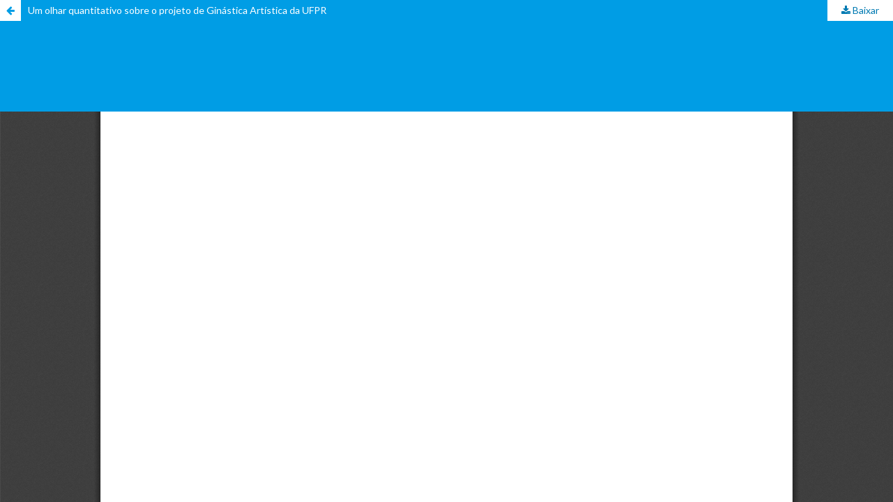

--- FILE ---
content_type: text/html; charset=utf-8
request_url: https://periodicos.ufpel.edu.br/index.php/expressaextensao/article/view/14360/9185
body_size: 1377
content:
<!DOCTYPE html>
<html lang="pt-BR" xml:lang="pt-BR">
<head>
	<meta http-equiv="Content-Type" content="text/html; charset=utf-8" />
	<meta name="viewport" content="width=device-width, initial-scale=1.0">
	<title>Vista do Um olhar quantitativo sobre o projeto de Ginástica Artística da UFPR</title>

	
<meta name="generator" content="Open Journal Systems 3.1.2.4">
<script>
  (function(i,s,o,g,r,a,m){i['GoogleAnalyticsObject']=r;i[r]=i[r]||function(){
  (i[r].q=i[r].q||[]).push(arguments)},i[r].l=1*new Date();a=s.createElement(o),
  m=s.getElementsByTagName(o)[0];a.async=1;a.src=g;m.parentNode.insertBefore(a,m)
  })(window,document,'script','//www.google-analytics.com/analytics.js','ga');

  ga('create', 'UA-54828944-1', 'auto');
  ga('send', 'pageview');

</script>
<link rel="icon" href="https://periodicos.ufpel.edu.br/public/journals/32/favicon_pt_BR.png">
<link rel="alternate" type="application/atom+xml" href="https://periodicos.ufpel.edu.br/index.php/expressaextensao/gateway/plugin/WebFeedGatewayPlugin/atom">
<link rel="alternate" type="application/rdf+xml" href="https://periodicos.ufpel.edu.br/index.php/expressaextensao/gateway/plugin/WebFeedGatewayPlugin/rss">
<link rel="alternate" type="application/rss+xml" href="https://periodicos.ufpel.edu.br/index.php/expressaextensao/gateway/plugin/WebFeedGatewayPlugin/rss2">
	<link rel="stylesheet" href="https://periodicos.ufpel.edu.br/index.php/expressaextensao/$$$call$$$/page/page/css?name=stylesheet" type="text/css" /><link rel="stylesheet" href="//fonts.googleapis.com/css?family=Lato:400,400i,900,900i" type="text/css" /><link rel="stylesheet" href="https://cdnjs.cloudflare.com/ajax/libs/font-awesome/4.7.0/css/font-awesome.css?v=3.1.2.4" type="text/css" /><link rel="stylesheet" href="https://periodicos.ufpel.edu.br/public/site/sitestyle.css?v=3.1.2.4" type="text/css" />
	<script src="//ajax.googleapis.com/ajax/libs/jquery/3.3.1/jquery.js?v=3.1.2.4" type="text/javascript"></script><script src="//ajax.googleapis.com/ajax/libs/jqueryui/1.12.0/jquery-ui.js?v=3.1.2.4" type="text/javascript"></script><script src="https://periodicos.ufpel.edu.br/lib/pkp/js/lib/jquery/plugins/jquery.tag-it.js?v=3.1.2.4" type="text/javascript"></script><script src="https://periodicos.ufpel.edu.br/plugins/themes/default/js/lib/popper/popper.js?v=3.1.2.4" type="text/javascript"></script><script src="https://periodicos.ufpel.edu.br/plugins/themes/default/js/lib/bootstrap/util.js?v=3.1.2.4" type="text/javascript"></script><script src="https://periodicos.ufpel.edu.br/plugins/themes/default/js/lib/bootstrap/dropdown.js?v=3.1.2.4" type="text/javascript"></script><script src="https://periodicos.ufpel.edu.br/plugins/themes/default/js/main.js?v=3.1.2.4" type="text/javascript"></script><script type="text/javascript">
(function(i,s,o,g,r,a,m){i['GoogleAnalyticsObject']=r;i[r]=i[r]||function(){
(i[r].q=i[r].q||[]).push(arguments)},i[r].l=1*new Date();a=s.createElement(o),
m=s.getElementsByTagName(o)[0];a.async=1;a.src=g;m.parentNode.insertBefore(a,m)
})(window,document,'script','https://www.google-analytics.com/analytics.js','ga');

ga('create', 'UA-54828944-1', 'auto');
ga('send', 'pageview');
</script>
</head>
<body class="pkp_page_article pkp_op_view">

		<header class="header_view">

		<a href="https://periodicos.ufpel.edu.br/index.php/expressaextensao/article/view/14360" class="return">
			<span class="pkp_screen_reader">
									Voltar aos Detalhes do Artigo
							</span>
		</a>

		<a href="https://periodicos.ufpel.edu.br/index.php/expressaextensao/article/view/14360" class="title">
			Um olhar quantitativo sobre o projeto de Ginástica Artística da UFPR
		</a>

		<a href="https://periodicos.ufpel.edu.br/index.php/expressaextensao/article/download/14360/9185/" class="download" download>
			<span class="label">
				Baixar
			</span>
			<span class="pkp_screen_reader">
				Baixar PDF
			</span>
		</a>

	</header>

	<div id="pdfCanvasContainer" class="galley_view">
		<iframe src="https://periodicos.ufpel.edu.br/plugins/generic/pdfJsViewer/pdf.js/web/viewer.html?file=https%3A%2F%2Fperiodicos.ufpel.edu.br%2Findex.php%2Fexpressaextensao%2Farticle%2Fdownload%2F14360%2F9185%2F" width="100%" height="100%" style="min-height: 500px;" allowfullscreen webkitallowfullscreen></iframe>
	</div>
	
</body>
</html>


--- FILE ---
content_type: text/plain
request_url: https://www.google-analytics.com/j/collect?v=1&_v=j102&a=379679397&t=pageview&_s=1&dl=https%3A%2F%2Fperiodicos.ufpel.edu.br%2Findex.php%2Fexpressaextensao%2Farticle%2Fview%2F14360%2F9185&ul=en-us%40posix&dt=Vista%20do%20Um%20olhar%20quantitativo%20sobre%20o%20projeto%20de%20Gin%C3%A1stica%20Art%C3%ADstica%20da%20UFPR&sr=1280x720&vp=1280x720&_u=IEBAAEABAAAAACAAI~&jid=720234727&gjid=78893938&cid=186183264.1769616129&tid=UA-54828944-1&_gid=1326668767.1769616129&_r=1&_slc=1&z=481506672
body_size: -453
content:
2,cG-N7JHCE8V90